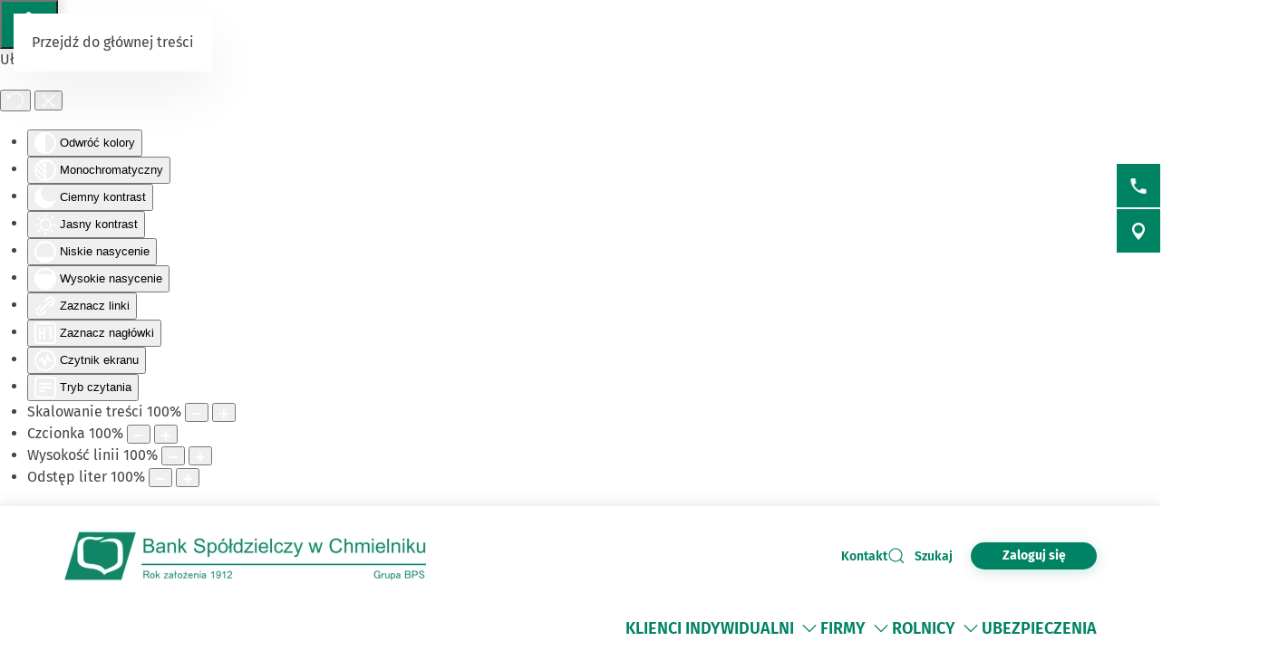

--- FILE ---
content_type: application/javascript; charset=utf-8
request_url: https://bschmielnik.pl/templates/yootheme/js/theme.js?4.5.31
body_size: 636
content:
/*! YOOtheme Pro v4.5.31 | https://yootheme.com */

(function(o,e){"use strict";const r={computed:{section:{get:()=>e.$('.tm-header ~ [class*="uk-section"], .tm-header ~ * > [class*="uk-section"]'),observe:()=>".tm-page"}},watch:{section(){this.$emit()}}},a={mixins:[r],computed:{anchor:{get(){return this.section&&!e.matches(this.section,"[tm-header-transparent-noplaceholder]")&&(e.$(".uk-grid,.uk-panel:not(.uk-container)",this.section)||e.$(".tm-main > *"))}}},observe:[{observe:e.observeResize,handler(){this.$emit()}}],watch:{anchor(){this.$emit()},section(s,t){t&&this.$update()}},update:[{read(){return{height:this.$el.offsetHeight}},write({height:s}){if(!s||!this.anchor){e.remove(this.placeholder);return}this.placeholder||(this.placeholder=e.$('<div class="tm-header-placeholder uk-margin-remove-adjacent">')),this.anchor.previousElementSibling!==this.placeholder&&e.before(this.anchor,this.placeholder),e.css(this.placeholder,{height:s})}}]},i={mixins:[r],update:{read(){return this.section&&e.hasAttr(this.$el,"tm-section-start")&&{start:this.section.offsetHeight<=e.toPx("100vh")?e.offset(this.section).bottom:e.offset(this.section).top+300}},events:["resize"]}};if(o.component("Header",a),o.mixin(i,"sticky"),e.isRtl){const s={created(){this.$props.pos=e.swap(this.$props.pos,"left","right")}};o.mixin(s,"drop"),o.mixin(s,"tooltip")}e.once(document,"uikit:init",()=>{const{$theme:{i18n:s={}}={}}=window;for(const t in s)o.mixin({i18n:s[t]},t)}),e.ready(()=>{const{$load:s=[],$theme:t={}}=window;function c(n,h){n.length&&n.shift()(h,()=>c(n,h))}c(s,t)})})(UIkit,UIkit.util);
